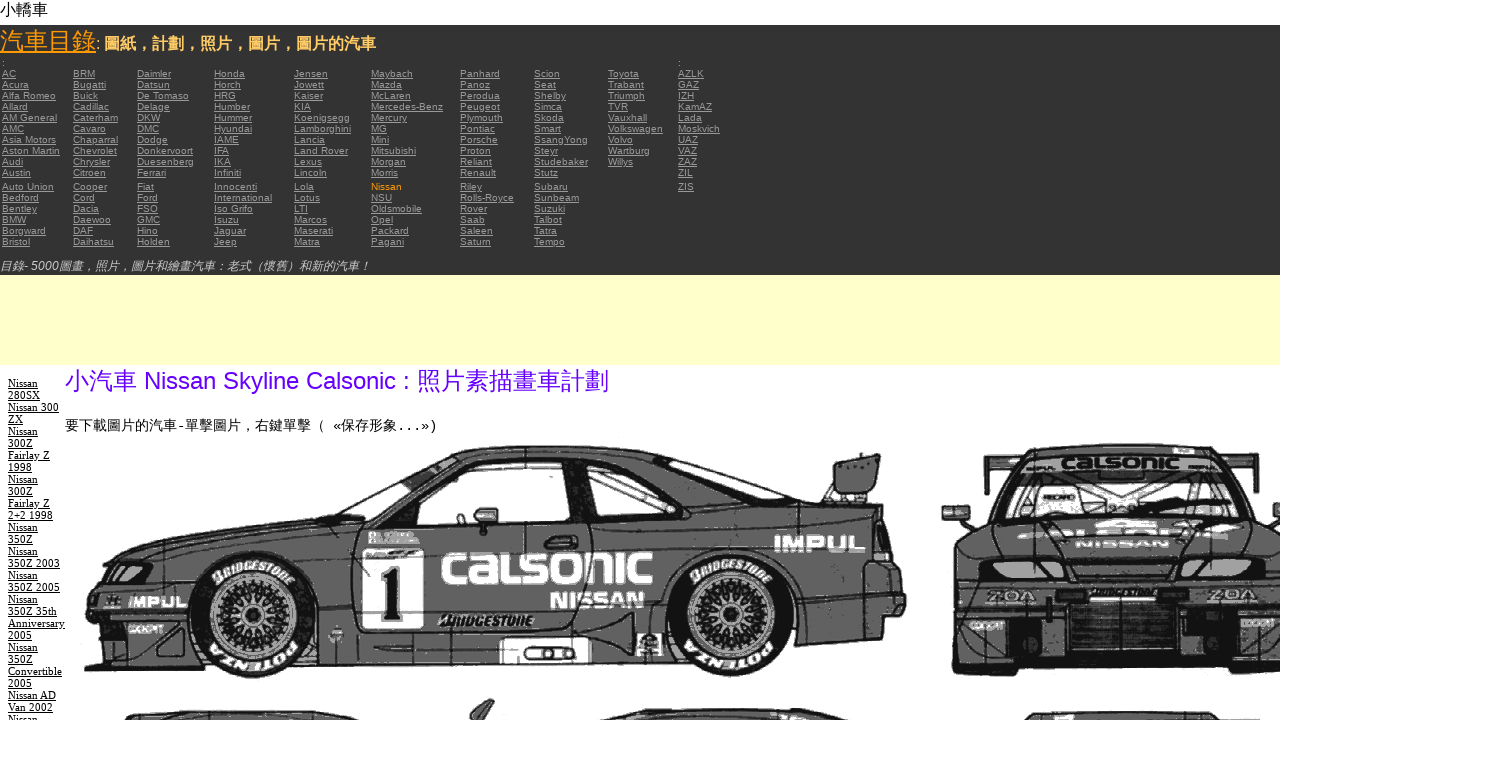

--- FILE ---
content_type: text/html; charset=UTF-8
request_url: https://autoautomobiles.narod.ru/kitajskij/nissan/Nissan-Skyline-Calsonic/
body_size: 8236
content:

	<script type="text/javascript">new Image().src = "//counter.yadro.ru/hit;narodadst1?r"+escape(document.referrer)+(screen&&";s"+screen.width+"*"+screen.height+"*"+(screen.colorDepth||screen.pixelDepth))+";u"+escape(document.URL)+";"+Date.now();</script>
	<script type="text/javascript">new Image().src = "//counter.yadro.ru/hit;narod_desktop_ad?r"+escape(document.referrer)+(screen&&";s"+screen.width+"*"+screen.height+"*"+(screen.colorDepth||screen.pixelDepth))+";u"+escape(document.URL)+";"+Date.now();</script><script type="text/javascript" src="//autoautomobiles.narod.ru/.s/src/jquery-3.3.1.min.js"></script><script type="text/javascript" src="//s256.ucoz.net/cgi/uutils.fcg?a=uSD&ca=2&ug=999&isp=0&r=0.296879964566504"></script>
<html><head>
<title>小汽車  Nissan Skyline Calsonic : 圖片縮略圖畫出來的數字schematize汽車 </title>
<meta name="description" content="目錄-約5000輛">
<style type="text/css">
<!--
body {
	margin: 0px;
	font-family: Arial, Helvetica, sans-serif;
	color: #000000;
}
a:link {
	color: #999999;
}
a:visited {
	color: #666666;
}
a:hover {
	text-decoration: none;
	color: #FF9900;
}
.menu2 a:link {
	color: #000000;
}
.menu2 a:visited {
	color: #999999;
}
.menu2 a:hover {
	text-decoration: none;
	color: #6600FF;
}
.company a:link {
	color: #0066CC;
}
.company a:visited {
	color: #6600FF;
	text-decoration: none;
}
.company a:hover {
	text-decoration: none;
	color: #6600FF;
}
.best-avto a:link {
	color: #990000;
}
.best-avto a:visited {
	color: #FF9900;
}
.best-avto a:hover {
	text-decoration: none;
	color: #990000;
}
.menu1 {
	font-size: 10px;
	font-family: Verdana, Arial, Helvetica, sans-serif;
	padding-left: 2px;
	background-color: #333333;
	color: #FF9900;
}
.menu2 {
	font-family: "Times New Roman", Times, serif;
	padding-left: 8px;
	width: 230px;
	font-size: 11px;
	color: #6600FF;
}
.copy {
	font-family: Verdana, Arial, Helvetica, sans-serif;
	font-size: 10px;
	padding: 4px;
	font-style: italic;
}
h2 {
	font-family: Arial, Helvetica, sans-serif;
	font-weight: 100;
	color: #6600FF;
}
.skachatj {
	font-family: "Courier New", Courier, monospace;
	font-size: 14px;
}
em {
	font-size: 12px;
	color: #CCCCCC;
}
textarea {
	font-family: Verdana, Arial, Helvetica, sans-serif;
	font-size: 10px;
	height: 88px;
	width: 170px;
	margin: 0px;
	padding: 0px;
	background-color: #D1D1E9;
}
.company {
	font-family: Arial, Helvetica, sans-serif;
	font-size: 16px;
}
.best-avto {
	font-family: Tahoma;
	font-size: 11px;
	padding-left: 5px;
}
-->
</style>
</head>

<body>
<table width="100%" height="100%" border="0" cellspacing="0" cellpadding="0">
  <tr>
    <td height="25" colspan="3" align="left" valign="top">
      <table width="100%" border="0" cellspacing="0" cellpadding="0">
        <tr>
          <td>小轎車&nbsp;</td>
          <td><script type="text/javascript"><!--
google_ad_client = "pub-5537897043066332";
/* 728x15, 12.05.09, r01 */
google_ad_slot = "8016383170";
google_ad_width = 728;
google_ad_height = 15;
//-->
</script>
<script type="text/javascript"
src="http://pagead2.googlesyndication.com/pagead/show_ads.js">
</script>&nbsp;</td>
        </tr>
      </table>      </td>
  </tr>
  <tr>
    <td height="250" colspan="3" align="left" valign="top">
	
	<table width="100%" height="250" border="0" cellspacing="0" cellpadding="0">
      <tr>
        <td width="800" bgcolor="#333333"><a href="/kitajskij/" title="汽車目錄: 圖紙，計劃，照片，圖片，圖片的汽車"><font size="+2" color="#FF9900">汽車目錄</font></a><font color="#FFCC66">: <strong>圖紙，計劃，照片，圖片，圖片的汽車</strong></font>
		  <table width="800" border="0" cellspacing="0" cellpadding="0">
          <tr>
            <td colspan="9" align="left" valign="top" class="menu1">:</td>
            <td align="left" valign="top" class="menu1">: </td>
          </tr>
          <tr>
            <td width="73" align="left" valign="top" class="menu1"><a href="/kitajskij/ac/" title="汽車品牌 AC">AC</a></td>
            <td width="64" align="left" valign="top" class="menu1"><a href="/kitajskij/brm/" title="汽車品牌 BRM">BRM</a></td>
            <td width="76" align="left" valign="top" class="menu1"><a href="/kitajskij/daimler/" title="汽車品牌 Daimler">Daimler</a></td>
            <td width="79" align="left" valign="top" class="menu1"><a href="/kitajskij/honda/" title="汽車品牌 Honda">Honda</a></td>
            <td width="76" align="left" valign="top" class="menu1"><a href="/kitajskij/jensen/" title="汽車品牌 Jensen">Jensen</a></td>
            <td width="89" align="left" valign="top" class="menu1"><a href="/kitajskij/maybach/" title="汽車品牌 Maybach">Maybach</a></td>
            <td width="74" align="left" valign="top" class="menu1"><a href="/kitajskij/panhard/" title="汽車品牌 Panhard">Panhard</a></td>
            <td width="73" align="left" valign="top" class="menu1"><a href="/kitajskij/scion/" title="汽車品牌 Scion">Scion</a></td>
            <td width="69" align="left" valign="top" class="menu1"><a href="/kitajskij/toyota/"  title="汽車品牌 Toyota">Toyota</a></td>
            <td width="127" align="left" valign="top" class="menu1"><a href="/kitajskij/azlk/" title="汽車品牌 AZLK">AZLK</a></td>
          </tr>
          <tr>
            <td width="73" align="left" valign="top" class="menu1"><a href="/kitajskij/acura/" title="汽車品牌 Acura">Acura</a></td>
            <td width="64" align="left" valign="top" class="menu1"><a href="/kitajskij/bugatti/" title="汽車品牌 Bugatti">Bugatti</a></td>
            <td width="76" align="left" valign="top" class="menu1"><a href="/kitajskij/datsun/" title="汽車品牌 Datsun">Datsun</a></td>
            <td width="79" align="left" valign="top" class="menu1"><a href="/kitajskij/horch/" title="汽車品牌 Horch">Horch</a></td>
            <td width="76" align="left" valign="top" class="menu1"><a href="/kitajskij/jowett/" title="汽車品牌 Jowett">Jowett</a></td>
            <td width="89" align="left" valign="top" class="menu1"><a href="/kitajskij/mazda/" title="汽車品牌 Mazda">Mazda</a></td>
            <td width="74" align="left" valign="top" class="menu1"><a href="/kitajskij/panoz/" title="汽車品牌 Panoz">Panoz</a></td>
            <td width="73" align="left" valign="top" class="menu1"><a href="/kitajskij/seat/"  title="汽車品牌 Seat">Seat</a></td>
            <td width="69" align="left" valign="top" class="menu1"><a href="/kitajskij/trabant/" title="汽車品牌 Trabant">Trabant</a></td>
            <td width="127" align="left" valign="top" class="menu1"><a href="/kitajskij/gaz/" title="汽車品牌 GAZ">GAZ</a></td>
          </tr>
          <tr>
            <td width="73" align="left" valign="top" class="menu1"><a href="/kitajskij/alfa-romeo/" title="汽車品牌 Alfa Romeo">Alfa Romeo</a></td>
            <td width="64" align="left" valign="top" class="menu1"><a href="/kitajskij/buick/" title="汽車品牌 Buick">Buick</a></td>
            <td width="76" align="left" valign="top" class="menu1"><a href="/kitajskij/de-tomaso/" title="汽車品牌 De   Tomaso">De   Tomaso</a></td>
            <td width="79" align="left" valign="top" class="menu1"><a href="/kitajskij/hrg/" title="汽車品牌 HRG">HRG</a></td>
            <td width="76" align="left" valign="top" class="menu1"><a href="/kitajskij/kaiser/" title="汽車品牌 Kaiser">Kaiser</a></td>
            <td width="89" align="left" valign="top" class="menu1"><a href="/kitajskij/mclaren/"  title="汽車品牌 McLaren">McLaren</a></td>
            <td width="74" align="left" valign="top" class="menu1"><a href="/kitajskij/perodua/" title="汽車品牌 Perodua">Perodua</a></td>
            <td width="73" align="left" valign="top" class="menu1"><a href="/kitajskij/shelby/" title="汽車品牌 Shelby">Shelby</a></td>
            <td width="69" align="left" valign="top" class="menu1"><a href="/kitajskij/triumph/" title="汽車品牌 Triumph">Triumph</a></td>
            <td width="127" align="left" valign="top" class="menu1"><a href="/kitajskij/izh/" title="汽車品牌 IZH">IZH</a></td>
          </tr>
          <tr>
            <td width="73" align="left" valign="top" class="menu1"><a href="/kitajskij/allard/" title="汽車品牌 Allard">Allard</a></td>
            <td width="64" align="left" valign="top" class="menu1"><a href="/kitajskij/cadillac/" title="汽車品牌 Cadillac">Cadillac</a></td>
            <td width="76" align="left" valign="top" class="menu1"><a href="/kitajskij/delage/" title="汽車品牌 Delage">Delage</a></td>
            <td width="79" align="left" valign="top" class="menu1"><a href="/kitajskij/humber/" title="汽車品牌 Humber">Humber</a></td>
            <td width="76" align="left" valign="top" class="menu1"><a href="/kitajskij/kia/" title="汽車品牌 KIA">KIA</a></td>
            <td width="89" align="left" valign="top" class="menu1"><a href="/kitajskij/mercedes-benz/" title="汽車品牌 Mercedes-Benz">Mercedes-Benz</a></td>
            <td width="74" align="left" valign="top" class="menu1"><a href="/kitajskij/peugeot/" title="汽車品牌 Peugeot">Peugeot</a></td>
            <td width="73" align="left" valign="top" class="menu1"><a href="/kitajskij/simca/" title="汽車品牌 Simca">Simca</a></td>
            <td width="69" align="left" valign="top" class="menu1"><a href="/kitajskij/tvr/" title="汽車品牌 TVR">TVR</a></td>
            <td width="127" align="left" valign="top" class="menu1"><a href="/kitajskij/kamaz/" title="汽車品牌 KamAZ">KamAZ</a></td>
          </tr>
          <tr>
            <td width="73" align="left" valign="top" class="menu1"><a href="/kitajskij/am-general/" title="汽車品牌 AM   General">AM   General</a></td>
            <td width="64" align="left" valign="top" class="menu1"><a href="/kitajskij/caterham/" title="汽車品牌 Caterham">Caterham</a></td>
            <td width="76" align="left" valign="top" class="menu1"><a href="/kitajskij/dkw/" title="汽車品牌 DKW">DKW</a></td>
            <td width="79" align="left" valign="top" class="menu1"><a href="/kitajskij/hummer/" title="汽車品牌 Hummer">Hummer</a></td>
            <td width="76" align="left" valign="top" class="menu1"><a href="/kitajskij/koenigsegg/" title="汽車品牌 Koenigsegg">Koenigsegg</a></td>
            <td width="89" align="left" valign="top" class="menu1"><a href="/kitajskij/mercury/" title="汽車品牌 Mercury">Mercury</a></td>
            <td width="74" align="left" valign="top" class="menu1"><a href="/kitajskij/plymouth/" title="汽車品牌 Plymouth">Plymouth</a></td>
            <td width="73" align="left" valign="top" class="menu1"><a href="/kitajskij/skoda/" title="汽車品牌 Skoda">Skoda</a></td>
            <td width="69" align="left" valign="top" class="menu1"><a href="/kitajskij/vauxhall/" title="汽車品牌 Vauxhall">Vauxhall</a></td>
            <td width="127" align="left" valign="top" class="menu1"><a href="/kitajskij/lada/" title="汽車品牌 Lada">Lada</a></td>
          </tr>
          <tr>
            <td width="73" align="left" valign="top" class="menu1"><a href="/kitajskij/amc/" title="汽車品牌 AMC">AMC</a></td>
            <td width="64" align="left" valign="top" class="menu1"><a href="/kitajskij/cavaro/" title="汽車品牌 Cavaro">Cavaro</a></td>
            <td width="76" align="left" valign="top" class="menu1"><a href="/kitajskij/dmc/" title="汽車品牌 DMC">DMC</a></td>
            <td width="79" align="left" valign="top" class="menu1"><a href="/kitajskij/hyundai/" title="汽車品牌 Hyundai">Hyundai</a></td>
            <td width="76" align="left" valign="top" class="menu1"><a href="/kitajskij/lamborghini/" title="汽車品牌 Lamborghini">Lamborghini</a></td>
            <td width="89" align="left" valign="top" class="menu1"><a href="/kitajskij/mg/" title="汽車品牌 MG">MG</a></td>
            <td width="74" align="left" valign="top" class="menu1"><a href="/kitajskij/pontiac/" title="汽車品牌 Pontiac">Pontiac</a></td>
            <td width="73" align="left" valign="top" class="menu1"><a href="/kitajskij/smart/" title="汽車品牌 Smart">Smart</a></td>
            <td width="69" align="left" valign="top" class="menu1"><a href="/kitajskij/volkswagen/" title="汽車品牌 Volkswagen">Volkswagen</a></td>
            <td width="127" align="left" valign="top" class="menu1"><a href="/kitajskij/moskvich/" title="汽車品牌 Moskvich">Moskvich</a></td>
          </tr>
          <tr>
            <td width="73" align="left" valign="top" class="menu1"><a href="/kitajskij/asia-motors/" title="汽車品牌 Asia   Motors">Asia   Motors</a></td>
            <td width="64" align="left" valign="top" class="menu1"><a href="/kitajskij/chaparral/" title="汽車品牌 Chaparral">Chaparral</a></td>
            <td width="76" align="left" valign="top" class="menu1"><a href="/kitajskij/dodge/" title="汽車品牌 Dodge">Dodge</a></td>
            <td width="79" align="left" valign="top" class="menu1"><a href="/kitajskij/iame/" title="汽車品牌 IAME">IAME</a></td>
            <td width="76" align="left" valign="top" class="menu1"><a href="/kitajskij/lancia/" title="汽車品牌 Lancia">Lancia</a></td>
            <td width="89" align="left" valign="top" class="menu1"><a href="/kitajskij/mini/" title="汽車品牌 Mini">Mini</a></td>
            <td width="74" align="left" valign="top" class="menu1"><a href="/kitajskij/porsche/" title="汽車品牌 Porsche">Porsche</a></td>
            <td width="73" align="left" valign="top" class="menu1"><a href="/kitajskij/ssangyong/" title="汽車品牌 SsangYong">SsangYong</a></td>
            <td width="69" align="left" valign="top" class="menu1"><a href="/kitajskij/volvo/" title="汽車品牌 Volvo">Volvo</a></td>
            <td width="127" align="left" valign="top" class="menu1"><a href="/kitajskij/uaz/" title="汽車品牌 UAZ">UAZ</a></td>
          </tr>
          <tr>
            <td width="73" align="left" valign="top" class="menu1"><a href="/kitajskij/aston-martin/" title="汽車品牌 Aston Martin">Aston   Martin</a></td>
            <td width="64" align="left" valign="top" class="menu1"><a href="/kitajskij/chevrolet/" title="汽車品牌 Chevrolet ">Chevrolet</a></td>
            <td width="76" align="left" valign="top" class="menu1"><a href="/kitajskij/donkervoort/" title="汽車品牌 Donkervoort">Donkervoort</a></td>
            <td width="79" align="left" valign="top" class="menu1"><a href="/kitajskij/ifa/" title="汽車品牌 IFA">IFA</a></td>
            <td width="76" align="left" valign="top" class="menu1"><a href="/kitajskij/land-rover/" title="汽車品牌 Land Rover">Land   Rover</a></td>
            <td width="89" align="left" valign="top" class="menu1"><a href="/kitajskij/mitsubishi/" title="汽車品牌 Mitsubishi">Mitsubishi</a></td>
            <td width="74" align="left" valign="top" class="menu1"><a href="/kitajskij/proton/" title="汽車品牌 Proton">Proton</a></td>
            <td width="73" align="left" valign="top" class="menu1"><a href="/kitajskij/steyr/" title="汽車品牌 Steyr">Steyr</a></td>
            <td width="69" align="left" valign="top" class="menu1"><a href="/kitajskij/wartburg/" title="汽車品牌 Wartburg">Wartburg</a></td>
            <td width="127" align="left" valign="top" class="menu1"><a href="/kitajskij/vaz/" title="汽車品牌 VAZ">VAZ</a></td>
          </tr>
          <tr>
            <td width="73" align="left" valign="top" class="menu1"><a href="/kitajskij/audi/" title="汽車品牌 Audi">Audi</a></td>
            <td width="64" align="left" valign="top" class="menu1"><a href="/kitajskij/chrysler/" title="汽車品牌 Chrysler">Chrysler</a></td>
            <td width="76" align="left" valign="top" class="menu1"><a href="/kitajskij/duesenberg/" title="汽車品牌 Duesenberg">Duesenberg</a></td>
            <td width="79" align="left" valign="top" class="menu1"><a href="/kitajskij/ika/" title="汽車品牌 IKA">IKA</a></td>
            <td width="76" align="left" valign="top" class="menu1"><a href="/kitajskij/lexus/" title="汽車品牌 Lexus">Lexus</a></td>
            <td width="89" align="left" valign="top" class="menu1"><a href="/kitajskij/morgan/" title="汽車品牌 Morgan">Morgan</a></td>
            <td width="74" align="left" valign="top" class="menu1"><a href="/kitajskij/reliant/" title="汽車品牌 Reliant">Reliant</a></td>
            <td width="73" align="left" valign="top" class="menu1"><a href="/kitajskij/studebaker/" title="汽車品牌 Studebaker">Studebaker</a></td>
            <td width="69" align="left" valign="top" class="menu1"><a href="/kitajskij/willys/" title="汽車品牌 Willys">Willys</a></td>
            <td width="127" align="left" valign="top" class="menu1"><a href="/kitajskij/zaz/" title="汽車品牌 ZAZ">ZAZ</a></td>
          </tr>
          <tr>
            <td width="73" height="14" align="left" valign="top" class="menu1"><a href="/kitajskij/austin/" title="汽車品牌 Austin">Austin</a></td>
            <td width="64" align="left" valign="top" class="menu1"><a href="/kitajskij/citroen/" title="汽車品牌 Citroen">Citroen</a></td>
            <td width="76" align="left" valign="top" class="menu1"><a href="/kitajskij/ferrari/" title="汽車品牌 Ferrari">Ferrari</a></td>
            <td width="79" align="left" valign="top" class="menu1"><a href="/kitajskij/infiniti/" title="汽車品牌 Infiniti">Infiniti</a></td>
            <td width="76" align="left" valign="top" class="menu1"><a href="/kitajskij/lincoln/" title="汽車品牌 Lincoln">Lincoln</a></td>
            <td width="89" align="left" valign="top" class="menu1"><a href="/kitajskij/morris/" title="汽車品牌 Morris">Morris</a></td>
            <td width="74" align="left" valign="top" class="menu1"><a href="/kitajskij/renault/" title="汽車品牌 Renault">Renault</a></td>
            <td width="73" align="left" valign="top" class="menu1"><a href="/kitajskij/stutz/" title="汽車品牌 Stutz">Stutz</a></td>
            <td align="left" valign="top"></td>
            <td width="127" align="left" valign="top" class="menu1"><a href="/kitajskij/zil/" title="汽車品牌 ZIL">ZIL</a></td>
          </tr>
          <tr>
            <td width="73" align="left" valign="top" class="menu1"><a href="/kitajskij/auto-union/" title="汽車品牌 Auto   Union">Auto   Union</a></td>
            <td width="64" align="left" valign="top" class="menu1"><a href="/kitajskij/cooper/" title="汽車品牌 Cooper ">Cooper</a></td>
            <td width="76" align="left" valign="top" class="menu1"><a href="/kitajskij/fiat/" title="汽車品牌 Fiat">Fiat</a></td>
            <td width="79" align="left" valign="top" class="menu1"><a href="/kitajskij/innocenti/" title="汽車品牌 Innocenti">Innocenti</a></td>
            <td width="76" align="left" valign="top" class="menu1"><a href="/kitajskij/lola/" title="汽車品牌 Lola">Lola</a></td>
            <td width="89" align="left" valign="top" class="menu1">Nissan</td>
            <td width="74" align="left" valign="top" class="menu1"><a href="/kitajskij/riley/" title="汽車品牌 Riley">Riley</a></td>
            <td width="73" align="left" valign="top" class="menu1"><a href="/kitajskij/subaru/" title="汽車品牌 Subaru">Subaru</a></td>
            <td align="left" valign="top"></td>
            <td width="127" align="left" valign="top" class="menu1"><a href="/kitajskij/zis/" title="汽車品牌 ZIS">ZIS</a></td>
          </tr>
          <tr>
            <td width="73" align="left" valign="top" class="menu1"><a href="/kitajskij/bedford/" title="汽車品牌 Bedford">Bedford</a></td>
            <td width="64" align="left" valign="top" class="menu1"><a href="/kitajskij/cord/" title="汽車品牌 Cord">Cord</a></td>
            <td width="76" align="left" valign="top" class="menu1"><a href="/kitajskij/ford/" title="汽車品牌 Ford">Ford</a></td>
            <td width="79" align="left" valign="top" class="menu1"><a href="/kitajskij/international/" title="汽車品牌 International">International</a></td>
            <td width="76" align="left" valign="top" class="menu1"><a href="/kitajskij/lotus/" title="汽車品牌 Lotus">Lotus</a></td>
            <td width="89" align="left" valign="top" class="menu1"><a href="/kitajskij/nsu/" title="汽車品牌 NSU">NSU</a></td>
            <td width="74" align="left" valign="top" class="menu1"><a href="/kitajskij/rolls_royce/" title="汽車品牌 Rolls-Royce">Rolls-Royce</a></td>
            <td width="73" align="left" valign="top" class="menu1"><a href="/kitajskij/sunbeam/" title="汽車品牌 Sunbeam">Sunbeam</a></td>
            <td align="left" valign="top"></td>
            <td align="left" valign="top"></td>
          </tr>
          <tr>
            <td width="73" align="left" valign="top" class="menu1"><a href="/kitajskij/bentley/" title="汽車品牌 Bentley">Bentley</a></td>
            <td width="64" align="left" valign="top" class="menu1"><a href="/kitajskij/dacia/" title="汽車品牌 Dacia">Dacia</a></td>
            <td width="76" align="left" valign="top" class="menu1"><a href="/kitajskij/fso/" title="汽車品牌 FSO">FSO</a></td>
            <td width="79" align="left" valign="top" class="menu1"><a href="/kitajskij/iso-grifo/" title="汽車品牌 Iso   Grifo">Iso   Grifo</a></td>
            <td width="76" align="left" valign="top" class="menu1"><a href="/kitajskij/london-taxi/" title="汽車品牌 LTI">LTI</a></td>
            <td width="89" align="left" valign="top" class="menu1"><a href="/kitajskij/oldsmobile/" title="汽車品牌 Oldsmobile">Oldsmobile</a></td>
            <td width="74" align="left" valign="top" class="menu1"><a href="/kitajskij/rover/" title="汽車品牌 Rover">Rover</a></td>
            <td width="73" align="left" valign="top" class="menu1"><a href="/kitajskij/suzuki/" title="汽車品牌 Suzuki">Suzuki</a></td>
            <td align="left" valign="top"></td>
            <td align="left" valign="top"></td>
          </tr>
          <tr>
            <td width="73" align="left" valign="top" class="menu1"><a href="/kitajskij/bmw/" title="汽車品牌 BMW">BMW</a></td>
            <td width="64" align="left" valign="top" class="menu1"><a href="/kitajskij/daewoo/" title="汽車品牌 Daewoo">Daewoo</a></td>
            <td width="76" align="left" valign="top" class="menu1"><a href="/kitajskij/gmc/" title="汽車品牌 GMC">GMC</a></td>
            <td width="79" align="left" valign="top" class="menu1"><a href="/kitajskij/isuzu/" title="汽車品牌 Isuzu">Isuzu</a></td>
            <td width="76" align="left" valign="top" class="menu1"><a href="/kitajskij/marcos/" title="汽車品牌 Marcos">Marcos</a></td>
            <td width="89" align="left" valign="top" class="menu1"><a href="/kitajskij/opel/" title="汽車品牌 Opel">Opel</a></td>
            <td width="74" align="left" valign="top" class="menu1"><a href="/kitajskij/saab/" title="汽車品牌 Saab">Saab</a></td>
            <td width="73" align="left" valign="top" class="menu1"><a href="/kitajskij/talbot/" title="汽車品牌 Talbot">Talbot</a></td>
            <td align="left" valign="top"></td>
            <td align="left" valign="top"></td>
          </tr>
          <tr>
            <td width="73" align="left" valign="top" class="menu1"><a href="/kitajskij/borgward/" title="汽車品牌 Borgward">Borgward</a></td>
            <td width="64" align="left" valign="top" class="menu1"><a href="/kitajskij/daf/" title="汽車品牌 DAF">DAF</a></td>
            <td width="76" align="left" valign="top" class="menu1"><a href="/kitajskij/hino/" title="汽車品牌 Hino">Hino</a></td>
            <td width="79" align="left" valign="top" class="menu1"><a href="/kitajskij/jaguar/" title="汽車品牌 Jaguar">Jaguar</a></td>
            <td width="76" align="left" valign="top" class="menu1"><a href="/kitajskij/maserati/" title="汽車品牌 Maserati">Maserati</a></td>
            <td width="89" align="left" valign="top" class="menu1"><a href="/kitajskij/packard/" title="汽車品牌 Packard">Packard</a></td>
            <td width="74" align="left" valign="top" class="menu1"><a href="/kitajskij/saleen/" title="汽車品牌 Saleen">Saleen</a></td>
            <td width="73" align="left" valign="top" class="menu1"><a href="/kitajskij/tatra/" title="汽車品牌 Tatra">Tatra</a></td>
            <td align="left" valign="top"></td>
            <td align="left" valign="top"></td>
          </tr>
          <tr>
            <td width="73" align="left" valign="top" class="menu1"><a href="/kitajskij/bristol/" title="汽車品牌 Bristol">Bristol</a></td>
            <td width="64" align="left" valign="top" class="menu1"><a href="/kitajskij/daihatsu/" title="汽車品牌 Daihatsu">Daihatsu</a></td>
            <td width="76" align="left" valign="top" class="menu1"><a href="/kitajskij/holden/" title="汽車品牌 Holden">Holden</a></td>
            <td width="79" align="left" valign="top" class="menu1"><a href="/kitajskij/jeep/" title="汽車品牌 Jeep ">Jeep</a></td>
            <td width="76" align="left" valign="top" class="menu1"><a href="/kitajskij/matra/" title="汽車品牌 Matra">Matra</a></td>
            <td width="89" align="left" valign="top" class="menu1"><a href="/kitajskij/pagani/" title="汽車品牌 Pagani">Pagani</a></td>
            <td width="74" align="left" valign="top" class="menu1"><a href="/kitajskij/saturn/" title="汽車品牌 Saturn">Saturn</a></td>
            <td width="73" align="left" valign="top" class="menu1"><a href="/kitajskij/tempo/" title="汽車品牌 Tempo">Tempo</a></td>
            <td align="left" valign="top"></td>
            <td align="left" valign="top"></td>
          </tr>
          <tr>
            <td align="left" valign="top" class="menu1">&nbsp;</td>
            <td align="left" valign="top" class="menu1">&nbsp;</td>
            <td align="left" valign="top" class="menu1">&nbsp;</td>
            <td align="left" valign="top" class="menu1">&nbsp;</td>
            <td align="left" valign="top" class="menu1">&nbsp;</td>
            <td align="left" valign="top" class="menu1">&nbsp;</td>
            <td align="left" valign="top" class="menu1">&nbsp;</td>
            <td align="left" valign="top" class="menu1">&nbsp;</td>
            <td align="left" valign="top"></td>
            <td align="left" valign="top"></td>
          </tr>
        </table>	
		  <em>目錄- 5000圖畫，照片，圖片和繪畫汽車：老式（懷舊）和新的汽車！</em></td>
        <td align="center" valign="top" bgcolor="#333333"><script type="text/javascript"><!--
google_ad_client = "pub-5537897043066332";
/* 336x280, 12.05.09, r02 */
google_ad_slot = "9181752247";
google_ad_width = 336;
google_ad_height = 280;
//-->
</script>
<script type="text/javascript"
src="http://pagead2.googlesyndication.com/pagead/show_ads.js">
</script></td>
      </tr>
    </table>	</td>
  </tr>
  <tr>
    <td align="left" valign="top" height="90" bgcolor="FFFFCC"><script type="text/javascript"><!--
google_ad_client = "pub-5537897043066332";
/* 180x90, 12.05.09, r03 */
google_ad_slot = "5517127353";
google_ad_width = 180;
google_ad_height = 90;
//-->
</script>
<script type="text/javascript"
src="http://pagead2.googlesyndication.com/pagead/show_ads.js">
</script>&nbsp;</td>
    <td  width="750" align="left" valign="top" bgcolor="FFFFCC"><script type="text/javascript"><!--
google_ad_client = "pub-5537897043066332";
/* 728x90, 12.05.09, r04 */
google_ad_slot = "3900506634";
google_ad_width = 728;
google_ad_height = 90;
//-->
</script>
<script type="text/javascript"
src="http://pagead2.googlesyndication.com/pagead/show_ads.js">
</script>&nbsp;</td>
    <td width="200" rowspan="2" align="left" valign="top">
      <table width="100%" border="0" cellspacing="0" cellpadding="0">
        <tr>
          <td height="90" align="right" valign="top" bgcolor="FFFFCC"><table width="100%" border="0" cellspacing="0" cellpadding="0" class="best-avto">
              <tr>
                <td>最佳轎車:</td>
              </tr>
              <tr>
                <td>1. <A href="/kitajskij/aston-martin/Aston-Martin-V8-Vantage-2005/">Aston Martin V8 Vantage   2005</A><br>
				2. <a href="/kitajskij/audi/Audi-A8-New/">Audi A8 New</a><br>
				3. <A href="/kitajskij/audi/Audi-TT-Roadster/">Audi TT Roadster</A><br>
				4. <a href="/kitajskij/bmw/BMW-645i-2004-E63/">BMW 645i 2004 (E63) </a><br>
				5. <A href="/kitajskij/bugatti/Bugatti-Veyron-16-4/">Bugatti Veyron 16.4</A><br>
				6. <A href="/kitajskij/chevrolet/Chevrolet-Corvette-C6-Z06-2003/">Chevrolet Corvette C6   Z06 2003</A> <br>
				7. <A href="/kitajskij/chrysler/Chrysler-300C-2005/">Chrysler 300C 2005</A> <br>
				8. <A href="/kitajskij/dodge/Dodge-Viper-GTS-R-2003/">Dodge Viper GTS-R 2003</A> <br>
				9. <A href="/kitajskij/dodge/Dodge-Viper-SRT-10-2005/">Dodge Viper SRT-10 2005</A> <BR>
                10. <A href="/kitajskij/ferrari/Ferrari-360-Spider/">Ferrari 360 Spider</A><br>
				11. <A href="/kitajskij/ferrari/Ferrari-F355/">Ferrari F355</A> <br>
				12. <A href="/kitajskij/ferrari/Ferrari-F430/">Ferrari F430</A> <br>
				13. <A href="/kitajskij/holden/Holden-Statesman-2006/">Holden Statesman 2006 </A><br>
				14. <A href="/kitajskij/honda/Honda-Accord-2005/">Honda Accord 2005</A><br>
				15. <A href="/kitajskij/honda/Honda-S2000-2005/">Honda S2000 2005 </A><br>
				16. <A href="/kitajskij/honda/Raybrig-NSX-2005/">Raybrig NSX 2005</A><br>
				17. <A href="/kitajskij/hyundai/Hyundai-Tiburon-GT-V6-2002/">Hyundai Tiburon GT V6 2002</A><br>
				18. <A href="/kitajskij/hyundai/Hyundai-Tuscon-2006/">Hyundai Tuscon 2006</A> <br>
				19. <A href="/kitajskij/hyundai/Hyundai-XG-2003/">Hyundai XG 2003</A><br>
				20. <A href="/kitajskij/infiniti/Infiniti-M45-Sport-2005/">Infiniti M45 Sport 2005</A><br>
				21. <A href="/kitajskij/jaguar/Jaguar-XK-Coupe-2006/">Jaguar XK Coupe 2006</A> <br>
				22. <A href="/kitajskij/jeep/Jeep-Grand-Cherokee-2004/">Jeep Grand Cherokee 2004</A> <br>
				23. <A href="/kitajskij/koenigsegg/Koenigsegg-CC/">Koenigsegg CC</A> <br>
				24. <A href="/kitajskij/lamborghini/Lamborghini-Gallardo-2004/">Lamborghini Gallardo   2004</A><br>
				25. <A href="/kitajskij/lamborghini/Lamborghini-Murcielago/">Lamborghini Murcielago</A> <br>
				26. <A href="/kitajskij/lexus/Lexus-GS-2005/">Lexus GS 2005</A><br>
				27. <A href="/kitajskij/lotus/Lotus-Elise-2005/">Lotus Elise 2005</A><br>
				28. <A href="/kitajskij/maybach/Maybach-Exelero/">Maybach   Exelero</A><br>
				29. <A href="/kitajskij/mazda/Mazda-3-Sedan/">Mazda 3 Sedan</A><br>
				30. <A href="/kitajskij/mazda/Mazda-Millenia-Xedos-9/">Mazda Millenia Xedos 9</A><br>
				31. <A href="/kitajskij/mazda/Mazda-MPV-2006/">Mazda MPV 2006</A><br>
				32. <A href="/kitajskij/mazda/Mazda-MX-5-Miata-2006/">Mazda MX-5 Miata 2006</A><br>
				33. <A href="/kitajskij/mazda/Mazda-RX-8-2004/">Mazda RX-8 2004</A><br>
				34. <A href="/kitajskij/mclaren/MacLaren-Marlboro/">MacLaren Marlboro</A> <br>
				35. <A href="/kitajskij/mercedes-benz/Mercedes-Benz-CLS-2005/">Mercedes Benz CLS 2005</A> <br>
				36. <A href="/kitajskij/mercedes-benz/Mercedes-Benz-S-Class-2006/">Mercedes Benz S-Class   2006</A><br>
				37. <A href="/kitajskij/mercedes-benz/Mercedes-Benz-S500-2006/">Mercedes Benz S500 2006</A> <br>
				38. <A href="/kitajskij/mitsubishi/Mitsubishi-Eclipse-Coupe/">Mitsubishi Eclipse Coupe </A><br>
				39. <A href="/kitajskij/nissan/Nissan-350Z-35th-Anniversary-2005/">Nissan 350Z 35th   Anniversary 2005</A> <br>
				40. <A href="/kitajskij/nissan/Nissan-Skyline-R34-GTR/">Nissan Skyline R34 GTR</A><br>
				41. <A href="/kitajskij/nissan/Nissan-Skyline-V35-350GT-2003/">Nissan Skyline V35 350GT   2003</A> <br>
				42. <A href="/kitajskij/pagani/Pagani-Zonda-F/">Pagani Zonda F</A><br>
				43. <A href="/kitajskij/porsche/Porsche-Carrera-GT-2004/">Porsche Carrera GT 2004</A><br>
				44. <A href="/kitajskij/porsche/Porsche-Cayman-S-2006/">Porsche Cayman S 2006</A> <br>
				45. <A href="/kitajskij/rolls_royce/Rolls-Royce-Phantom-2004/">Rolls-Royce Phantom 2004</A> <br>
				46. <A href="/kitajskij/saleen/Saleen-S7-2003/index.html">Saleen S7 2003</A><br>
				47. <A href="/kitajskij/suzuki/Suzuki-Cappuccino/">Suzuki Cappuccino</A><br>
				48. <A href="/kitajskij/toyota/Toyota-Camry-2006/">Toyota Camry 2006</A> <br>
				49. <A href="/kitajskij/toyota/Toyota-Camry-XLE-2003/">Toyota Camry XLE 2003</A> <br>
				50. <A href="/kitajskij/lada/Lada-110/">Lada 110</A><p></p></td>
              </tr>
            </table>&nbsp;</td>
        </tr>
        <tr>
          <td align="right" class="copy">當使用圖片的車輛從該網站作為一個參考回到目錄:
            <form name="form1" method="post" action=""><label><textarea name="textarea">&lt;a href='http://autoautomobiles.narod.ru/kitajskij/'&gt;汽車目錄&lt;/a&gt;</textarea></label></form><a href="mailto:autoautomobiles@yandex.ru">所有權利網站屬於我</a>.<br><em><a href="/">小轎車</a></em>.<br> &copy; 2009.<br><!--LiveInternet counter--><script type="text/javascript">document.write("<a href='http://www.liveinternet.ru/click' target=_blank><img src='http://counter.yadro.ru/hit?t41.1;r" + escape(document.referrer) + ((typeof(screen)=="undefined")?"":";s"+screen.width+"*"+screen.height+"*"+(screen.colorDepth?screen.colorDepth:screen.pixelDepth)) + ";u" + escape(document.URL) + ";" + Math.random() + "' border=0 width=31 height=31 alt='' title='LiveInternet'><\/a>")</script><!--/LiveInternet--></td>
        </tr>
      </table></td>
  </tr>
  <tr>
    <td width="262" align="left" valign="top" class="menu2" height="888"><br>
<a href="/kitajskij/nissan/Nissan-280SX">Nissan 280SX</a> <br>
<a href="/kitajskij/nissan/Nissan-Nissan-300-ZX/">Nissan 300 ZX</a> <br>
<a href="/kitajskij/nissan/Nissan-300Z-Fairlay-Z-1998/">Nissan 300Z Fairlay Z 1998</a> <br>
<a href="/kitajskij/nissan/Nissan-300Z-Fairlay-Z-2-2-1998/">Nissan 300Z Fairlay Z 2+2 1998 </a><br>

<a href="/kitajskij/nissan/Nissan-350Z/">Nissan 350Z</a> <br>
<a href="/kitajskij/nissan/Nissan-350Z-2003/">Nissan 350Z 2003</a> <br>
<a href="/kitajskij/nissan/Nissan-350Z-2005/">Nissan 350Z 2005</a> <br>
<a href="/kitajskij/nissan/Nissan-350Z-35th-Anniversary-2005/">Nissan 350Z 35th Anniversary 2005</a> <br>
<a href="/kitajskij/nissan/Nissan-350Z-Convertible-2005/">Nissan 350Z Convertible 2005</a> <br>
<a href="/kitajskij/nissan/Nissan-AD-Van-2002/">Nissan AD Van 2002</a> <br>
<a href="/kitajskij/nissan/Nissan-Almera-3-Door-2005/">Nissan Almera 3-Door 2005</a> <br>
<a href="/kitajskij/nissan/Nissan-Almera-5-Door-2005/">Nissan Almera 5-Door 2005</a> <br>
<a href="/kitajskij/nissan/Nissan-Almera-Tino/">Nissan Almera Tino</a> <br>
<a href="/kitajskij/nissan/Nissan-Almera-Tino-2004/">Nissan Almera Tino 2004</a> <br>
<a href="/kitajskij/nissan/Nissan-Almera-Tino-2005/">Nissan Almera Tino 2005</a> <br>
<a href="/kitajskij/nissan/Nissan-Altima-2005/">Nissan Altima 2005</a> <br>
<a href="/kitajskij/nissan/Nissan-Altima-3-5-SE-2003/">Nissan Altima 3.5 SE 2003</a> <br>
<a href="/kitajskij/nissan/Nissan-Avenir-2001/">Nissan Avenir 2001</a> <br>
<a href="/kitajskij/nissan/Nissan-Avenir-4WD-2001/">Nissan Avenir 4WD 2001</a> <br>
<a href="/kitajskij/nissan/Nissan-Bassara-2002/">Nissan Bassara 2002 </a><br>
<a href="/kitajskij/nissan/Nissan-Bluebird-1600-SSS/">Nissan Bluebird 1600 SSS</a> <br>
<a href="/kitajskij/nissan/Nissan-Bluebird-180B-SSS-S-Turbo-1981/">Nissan Bluebird 180B SSS-S Turbo 1981</a> <br>
<a href="/kitajskij/nissan/Nissan-Bluebird-Sylphy-2005/">Nissan Bluebird Sylphy 2005</a> <br>

<a href="/kitajskij/nissan/Nissan-Caravan-E25-2003/">Nissan Caravan E25 2003</a> <br>
<a href="/kitajskij/nissan/Nissan-Caravan-Silkroad-2005/">Nissan Caravan Silkroad 2005</a> <br>
<a href="/kitajskij/nissan/Nissan-Cedric-1993/">Nissan Cedric 1993</a> <br>
<a href="/kitajskij/nissan/Nissan-Cedric-2004/">Nissan Cedric 2004</a> <br>
<a href="/kitajskij/nissan/Nissan-Cedric-Y31-V20E-1999/">Nissan Cedric Y31 V20E 1999 </a><br>
<a href="/kitajskij/nissan/Nissan-Cedric-Y31-V30E-1999/">Nissan Cedric Y31 V30E 1999 </a><br>
<a href="/kitajskij/nissan/Nissan-Cedric-Y33-1996">Nissan Cedric Y33 1996</a> <br>
<a href="/kitajskij/nissan/Nissan-Cefiro-2003-Maxima/">Nissan Cefiro 2003 Maxima</a> <br>

<a href="/kitajskij/nissan/Nissan-Cefiro-Wagon-1998/">Nissan Cefiro Wagon 1998 </a><br>
<a href="/kitajskij/nissan/Nissan-Cefiro-Wagon-WA32-2000/">Nissan Cefiro Wagon WA32 2000</a><br>
<a href="/kitajskij/nissan/Nissan-Cima-2004/">Nissan Cima 2004 </a><br>
<a href="/kitajskij/nissan/Nissan-Cima-450XV-2001/">Nissan Cima 450XV 2001</a> <br>
<a href="/kitajskij/nissan/Nissan-Cima-VG30GET/">Nissan Cima VG30GET</a> <br>
<a href="/kitajskij/nissan/Nissan-Crew-2002/">Nissan Crew 2002 </a><br>
<a href="/kitajskij/nissan/Nissan-Cube-2001/">Nissan Cube 2001 </a><br>
<a href="/kitajskij/nissan/Nissan-Cube-Z10-2001/">Nissan Cube Z10 2001</a> <br>
<a href="/kitajskij/nissan/Nissan-Cube-Z11-2004/">Nissan Cube Z11 2004</a> <br>
<a href="/kitajskij/nissan/Nissan-Elgrand-E50-2001/">Nissan Elgrand E50 2001</a> <br>
<a href="/kitajskij/nissan/Nissan-Elgrand-E50-2002/">Nissan Elgrand E50 2002</a> <br>
<a href="/kitajskij/nissan/Nissan-Elgrand-E51-2003/">Nissan Elgrand E51 2003</a> <br>
<a href="/kitajskij/nissan/Nissan-Elgrand-X/">Nissan Elgrand X</a> <br>
<a href="/kitajskij/nissan/Nissan-Expert-Van-2002/">Nissan Expert Van 2002</a> <br>
<a href="/kitajskij/nissan/Nissan-Fairlady-240ZG/">Nissan Fairlady 240ZG</a> <br>
<a href="/kitajskij/nissan/Nissan-Fairlady-Z/">Nissan Fairlady Z</a> <br>
<a href="/kitajskij/nissan/Nissan-Fuga-2005/">Nissan Fuga 2005</a> <br>
<a href="/kitajskij/nissan/Nissan-Gloria-1993/">Nissan Gloria 1993</a> <br>
<a href="/kitajskij/nissan/Nissan-Gloria-2004/">Nissan Gloria 2004</a> <br>
<a href="/kitajskij/nissan/Nissan-Hypermini-2003/">Nissan Hypermini 2003</a> <br>
<a href="/kitajskij/nissan/Nissan-Interstar-2005/">Nissan Interstar 2005</a> <br>
<a href="/kitajskij/nissan/Nissan-KP-GC10-Racer/">Nissan KP GC10 Racer</a> <br>
<a href="/kitajskij/nissan/Nissan-Kubistar-2005/">Nissan Kubistar 2005</a> <br>
<a href="/kitajskij/nissan/Nissan-Lafesta-2005/">Nissan Lafesta 2005</a> <br>
<a href="/kitajskij/nissan/Nissan-Latio-2005/">Nissan Latio 2005 </a><br>
<a href="/kitajskij/nissan/Nissan-Laurel-C31-Turbo-2000-SGX/">Nissan Laurel C31 Turbo 2000 SGX</a> <br>
<a href="/kitajskij/nissan/Nissan-Laurel-C33-1990/">Nissan Laurel C33 1990 </a><br>
<a href="/kitajskij/nissan/Nissan-Laurel-C33-2000-SGX/">Nissan Laurel C33 2000 SGX </a><br>
<a href="/kitajskij/nissan/Nissan-Laurel-C35-4-Door-2000/">Nissan Laurel C35 4-Door 2000 </a><br>
<a href="/kitajskij/nissan/Nissan-Laurel-C35-4-Door-X-Type-2000/">Nissan Laurel C35 4-Door X-Type 2000</a> <br>
<a href="/kitajskij/nissan/Nissan-LeMans/">Nissan LeMans</a> <br>
<a href="/kitajskij/nissan/Nissan-Liberty-2002/">Nissan Liberty 2002 </a><br>
<a href="/kitajskij/nissan/Nissan-March-S-tune-5-Door-2004/">Nissan March S-tune 5-Door 2004</a><br>
<a href="/kitajskij/nissan/Nissan-Maxima-3-5-SE-2004/">Nissan Maxima 3.5 SE 2004</a> <br>
<a href="/kitajskij/nissan/Nissan-Maxima-QX-2005/">Nissan Maxima QX 2005 </a><br>
<a href="/kitajskij/nissan/Nissan-Micra/">Nissan Micra</a> <br>
<a href="/kitajskij/nissan/Nissan-Micra-3-Door-2000/">Nissan Micra 3-Door 2000</a> <br>
<a href="/kitajskij/nissan/Nissan-Micra-3-Door-2001/">Nissan Micra 3-Door 2001 </a><br>

<a href="/kitajskij/nissan/Nissan-Micra-5-Door-2001/">Nissan Micra 5-Door 2001 </a><br>
<a href="/kitajskij/nissan/Nissan-Micra-5-Door-2005/">Nissan Micra 5-Door 2005</a> <br>
<a href="/kitajskij/nissan/Nissan-Micra-K10/">Nissan Micra K10</a> <br>
<a href="/kitajskij/nissan/Nissan-Mid-4/">Nissan Mid 4</a> <br>
<a href="/kitajskij/nissan/Nissan-Moco-2003/">Nissan Moco 2003</a> <br>
<a href="/kitajskij/nissan/Nissan-Murano-2005/">Nissan Murano 2005 </a><br>
<a href="/kitajskij/nissan/Nissan-Note-2005/">Nissan Note 2005</a> <br>
<a href="/kitajskij/nissan/Nissan-Otti-2005/">Nissan Otti 2005 </a><br>
<a href="/kitajskij/nissan/Nissan-Pathfinder-2004/">Nissan Pathfinder 2004 </a><br>
<a href="/kitajskij/nissan/Nissan-Pathfinder-2005/">Nissan Pathfinder 2005 </a><br>
<a href="/kitajskij/nissan/Nissan-Patrol-LWB-2005/">Nissan Patrol LWB 2005 </a><br>
<a href="/kitajskij/nissan/Nissan-Patrol-Station-Wagon-1979/">Nissan Patrol Station Wagon 1979</a> <br>
<a href="/kitajskij/nissan/Nissan-Patrol-SWB-2005/">Nissan Patrol SWB 2005 </a><br>

<a href="/kitajskij/nissan/Nissan-Pickup-D22-Extended-Cab-2001/">Nissan Pickup D22 Extended Cab 2001</a> <br>
<a href="/kitajskij/nissan/Nissan-Pickup-D22-Twin-Cab-2001/">Nissan Pickup D22 Twin Cab 2001 </a><br>
<a href="/kitajskij/nissan/Nissan-Presage-2002/">Nissan Presage 2002</a> <br>
<a href="/kitajskij/nissan/Nissan-President-1998/">Nissan President 1998</a> <br>
<a href="/kitajskij/nissan/Nissan-President-2003/">Nissan President 2003 </a><br>
<a href="/kitajskij/nissan/Nissan-President-F50-2005/">Nissan President F50 2005 </a><br>
<a href="/kitajskij/nissan/Nissan-Pressident-2005/">Nissan Pressident 2005 </a><br>
<a href="/kitajskij/nissan/Nissan-Primastar-2005/">Nissan Primastar 2005 </a><br>
<a href="/kitajskij/nissan/Nissan-Nissan-Primera/">Nissan Primera</a> <br>
<a href="/kitajskij/nissan/Nissan-Primera-4-Door-2000/">Nissan Primera 4-Door 2000</a> <br>
<a href="/kitajskij/nissan/Nissan-Primera-4-Door-2005/">Nissan Primera 4-Door 2005</a> <br>
<a href="/kitajskij/nissan/Nissan-Primera-5-Door-2005/">Nissan Primera 5-Door 2005 </a><br>
<a href="/kitajskij/nissan/Nissan-Primera-JTCC/">Nissan Primera JTCC</a> <br>
<a href="/kitajskij/nissan/Nissan-Primera-Traveller-2005/">Nissan Primera Traveller 2005</a> <br>
<a href="/kitajskij/nissan/Nissan-Primera-Wagon-WP12-2004/">Nissan Primera Wagon WP12 2004</a> <br>
<a href="/kitajskij/nissan/Nissan-R-89-C/">Nissan R 89 C </a><br>

<a href="/kitajskij/nissan/Nissan-R-Nessa-2000/">Nissan R-Nessa 2000 </a><br>
<a href="/kitajskij/nissan/Nissan-R390-GT-1/">Nissan R390 GT 1 </a><br>

<a href="/kitajskij/nissan/Nissan-Safari-5-Doo1-2001/">Nissan Safari 5-Door 2001</a> <br>
<a href="/kitajskij/nissan/Nissan-Safari-5-Door-2005/">Nissan Safari 5-Door 2005</a> <br>
<a href="/kitajskij/nissan/Nissan-Sentra-SE-R-Spec-V-2002/">Nissan Sentra SE-R Spec V 2002 </a><br>
<a href="/kitajskij/nissan/Nissan-Serena-2005/">Nissan Serena 2005</a> <br>
<a href="/kitajskij/nissan/Nissan-Serena-C24-2002/">Nissan Serena C24 2002</a> <br>
<a href="/kitajskij/nissan/Nissan-Silvia-1965/">Nissan Silvia 1965</a> <br>
<a href="/kitajskij/nissan/Nissan-Silvia-S13-180SX-Veilside-1989/">Nissan Silvia S13 180SX Veilside 1989 </a><br>
<a href="/kitajskij/nissan/Nissan-Silvia-S14-1999/">Nissan Silvia S14 1999</a><br>

<a href="/kitajskij/nissan/Nissan-Silvia-S15-2001/">Nissan Silvia S15 2001 </a><br>

<a href="/kitajskij/nissan/Nissan-Skyline-2000-GTR-KPGC-10/">Nissan Skyline 2000 GTR KPGC 10 </a><br>
<a href="/kitajskij/nissan/Nissan-Skyline-2000-GTR-KPGC-110/">Nissan Skyline 2000 GTR KPGC 110 </a><br>
<a href="/kitajskij/nissan/Nissan-Skyline-2000-RS/">Nissan Skyline 2000 RS </a><br>Nissan Skyline Calsonic <br>
<a href="/kitajskij/nissan/Nissan-Skyline-GT-R-R32-Vspec-II-Nismo/">Nissan Skyline GT-R R32 Vspec II Nismo</a> <br>
<a href="/kitajskij/nissan/Nissan-Skyline-GTR-Group-A/">Nissan Skyline GTR Group A </a><br>
<a href="/kitajskij/nissan/Nissan-Skyline-GTR-Group-V-Spec-II-R34/">Nissan Skyline GTR Group V-Spec II R34</a> <br>

<a href="/kitajskij/nissan/Nissan-Skyline-GTR-R34-V-Spec-II/">Nissan Skyline GTR R34 V-Spec II</a> <br>

<a href="/kitajskij/nissan/Nissan-Skyline-R31-GTS-4-Door/">Nissan Skyline R31 GTS 4-Door</a> <br>
<a href="/kitajskij/nissan/Nissan-Skyline-R32-4-Door-1990/">Nissan Skyline R32 4-Door 1990</a><br>
<a href="/kitajskij/nissan/Nissan-Skyline-R34-4-Door-2001/">Nissan Skyline R34 4-Door 2001</a> <br>
<a href="/kitajskij/nissan/Nissan-Skyline-R34-Coupe-2001/">Nissan Skyline R34 Coupe 2001</a> <br>
<a href="/kitajskij/nissan/Nissan-Skyline-R34-GT-R-Nismo-Z-tune-2004/">Nissan Skyline R34 GT-R Nismo Z-tune 2004 </a><br>
<a href="/kitajskij/nissan/Nissan-Skyline-R34-GTR/">Nissan Skyline R34 GTR</a><br>
<a href="/kitajskij/nissan/Nissan-Skyline-R34-JGTC/">Nissan Skyline R34 JGTC</a> <br>
<a href="/kitajskij/nissan/Nissan-Skyline-R35-4-Door-2005/">Nissan Skyline R35 4-Door 2005 </a><br>
<a href="/kitajskij/nissan/Nissan-Skyline-RSX/">Nissan Skyline RSX </a><br>
<a href="/kitajskij/nissan/Nissan-Skyline-V35-350GT-2003/">Nissan Skyline V35 350GT 2003</a> <br>
<a href="/kitajskij/nissan/Nissan-Skyline-V35-Coupe-2005/">Nissan Skyline V35 Coupe 2005 </a><br>
<a href="/kitajskij/nissan/Nissan-Stagea-2001/">Nissan Stagea 2001 </a><br>
<a href="/kitajskij/nissan/Nissan-Stagea-2003/">Nissan Stagea 2003</a> <br>
<a href="/kitajskij/nissan/Nissan-Stagea-260RS/">Nissan Stagea 260RS</a> <br>
<a href="/kitajskij/nissan/Nissan-Stagea-M35-2004/">Nissan Stagea M35 2004 </a><br>
<a href="/kitajskij/nissan/Nissan-Stagea-RS-Four/">Nissan Stagea RS Four </a><br>
<a href="/kitajskij/nissan/Nissan-Stagea-WC34-2001/">Nissan Stagea WC34 2001</a> <br>
<a href="/kitajskij/nissan/Nissan-Sunny-2005/">Nissan Sunny 2005 </a><br>
<a href="/kitajskij/nissan/Nissan-Sunny-4-Door-2003/">Nissan Sunny 4-Door 2003 </a><br>
<a href="/kitajskij/nissan/Nissan-Sylvia-S15-1998/">Nissan Sylvia S15 1998</a> <br>
<a href="/kitajskij/nissan/Nissan-Teana-2005/">Nissan Teana 2005</a> <br>

<a href="/kitajskij/nissan/Nissan-Terrano-II-R20-LWB-2004/">Nissan Terrano II R20 LWB 2004 </a><br>
<a href="/kitajskij/nissan/Nissan-Terrano-II-R20-SWB-2004/">Nissan Terrano II R20 SWB 2004</a> <br>
<a href="/kitajskij/nissan/Nissan-Tiida-2005/">Nissan Tiida 2005</a> <br>
<a href="/kitajskij/nissan/Nissan-Vanette-2002/">Nissan Vanette 2002</a> <br>
<a href="/kitajskij/nissan/Nissan-Wingroad-2005/">Nissan Wingroad 2005 </a><br>
<a href="/kitajskij/nissan/Nissan-Wingroad-Y11-1996/">Nissan Wingroad Y11 1996</a> <br>
<a href="/kitajskij/nissan/Nissan-X-Trail-2003/">Nissan X-Trail 2003 </a><br>
<a href="/kitajskij/nissan/Nissan-X-Trail-2005/">Nissan X-Trail 2005 </a><br>
<a href="/kitajskij/nissan/Nissan-Z-432/">Nissan Z 432</a> <br>
<a href="/kitajskij/nissan/Nisssan-Skyline-R34-GTR/">Nisssan Skyline R34 GTR</a> <br>
<a href="/kitajskij/nissan/Reebok-Skyline-GT-R-Gr-A/">Reebok Skyline GT-R Gr.A</a> <br>
<a href="/kitajskij/nissan/Xanavi-Nismo-GT-R-Special-Edition/">Xanavi Nismo GT-R Special Edition</a> <br>
<a href="/kitajskij/nissan/Xanavi-Nismo-Z/">Xanavi Nismo Z</a> <br>
<a href="/kitajskij/nissan/Calsonic-Impul-Z/">Calsonic Impul Z</a> <br>
<a href="/kitajskij/nissan/Calsonic-Skyline-GT-R-2003/">Calsonic Skyline GT-R 2003</a> <br>
<a href="/kitajskij/nissan/Datsun-240ZG/">Datsun 240ZG</a> <br>
<a href="/kitajskij/nissan/Muramaya-Skyline-GTR-R32v/">Muramaya Skyline GTR R32v</a><br>
<a href="/kitajskij/nissan/Niasan-March-5-Door-2003-Micra/">Niasan March 5-Door 2003 (Micra)</a> <br>
<a href="/kitajskij/nissan/Nismo-R34-GT-R-Z-tune/">Nismo R34 GT-R Z-tune</a> <br>
 </td>
    <td width="750"  align="left" valign="top"><table width="100%" border="0" cellspacing="0" cellpadding="0">
        <tr>
          <td><h2>小汽車 Nissan Skyline Calsonic : 照片素描畫車計劃</h2></td>
        </tr>
        <tr>
          <td class="skachatj">要下載圖片的汽車-單擊圖片，右鍵單擊（ «保存形象...») </td>
        </tr>
        <tr>
          <td><img src="/autoautomobiles/nissan/nissan-skyline-calsonic.gif" alt="小汽車 Nissan Skyline Calsonic " width="1250" height="629"></td>
        </tr>
      </table><script type="text/javascript"><!--
google_ad_client = "pub-5537897043066332";
/* 728x90, 12.05.09, r06 */
google_ad_slot = "0491942360";
google_ad_width = 728;
google_ad_height = 90;
//-->
</script>
<script type="text/javascript"
src="http://pagead2.googlesyndication.com/pagead/show_ads.js">
</script></td></tr></table>